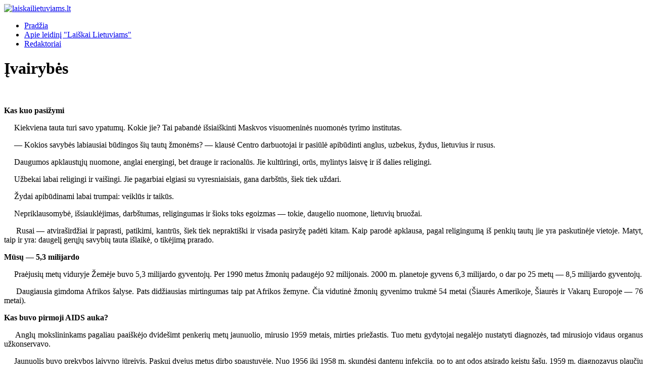

--- FILE ---
content_type: text/html; charset=utf-8
request_url: https://www.laiskailietuviams.lt/index.php/vol-42-1991m/1991m-3-kovas/7226-ivairybes
body_size: 6746
content:
<!DOCTYPE html>
<html lang="lt-lt" dir="ltr">

<head>
    <meta charset="utf-8">
	<meta name="author" content="Super User">
	<meta name="viewport" content="width=device-width, initial-scale=1">
	<meta name="description" content="Laiškai lietuviams – JAV lietuvių vienuolių jėzuitų religinės ir tautinės kultūros mėnesinis žurnalas, 1950–2000 m. leistas Čikagoje.">
	<meta name="generator" content="Joomla! - Open Source Content Management">
	<title>Įvairybės</title>
	<link href="/media/templates/site/cassiopeia/images/joomla-favicon.svg" rel="icon" type="image/svg+xml">
	<link href="/media/templates/site/cassiopeia/images/favicon.ico" rel="alternate icon" type="image/vnd.microsoft.icon">
	<link href="/media/templates/site/cassiopeia/images/joomla-favicon-pinned.svg" rel="mask-icon" color="#000">

    <link href="/media/system/css/joomla-fontawesome.min.css?4af958" rel="lazy-stylesheet" /><noscript><link href="/media/system/css/joomla-fontawesome.min.css?4af958" rel="stylesheet" /></noscript>
	<link href="/media/templates/site/cassiopeia/css/template.min.css?4af958" rel="stylesheet" />
	<link href="/media/templates/site/cassiopeia/css/global/colors_standard.min.css?4af958" rel="stylesheet" />
	<link href="/media/templates/site/cassiopeia/css/vendor/joomla-custom-elements/joomla-alert.min.css?0.2.0" rel="stylesheet" />
	<style>:root {
		--hue: 214;
		--template-bg-light: #f0f4fb;
		--template-text-dark: #495057;
		--template-text-light: #ffffff;
		--template-link-color: var(--link-color);
		--template-special-color: #001B4C;
		
	}</style>

    <script src="/media/mod_menu/js/menu.min.js?4af958" type="module"></script>
	<script type="application/json" class="joomla-script-options new">{"joomla.jtext":{"ERROR":"Klaida","MESSAGE":"Žinutė","NOTICE":"Pranešimas","WARNING":"Įspėjimas","JCLOSE":"Uždaryti","JOK":"Gerai","JOPEN":"Atverti"},"system.paths":{"root":"","rootFull":"https://www.laiskailietuviams.lt/","base":"","baseFull":"https://www.laiskailietuviams.lt/"},"csrf.token":"6ad24ccf4f8dae9d3c2ee129ba3f280d"}</script>
	<script src="/media/system/js/core.min.js?83f2c9"></script>
	<script src="/media/templates/site/cassiopeia/js/template.min.js?4af958" type="module"></script>
	<script src="/media/system/js/messages.min.js?7a5169" type="module"></script>
	<script type="application/ld+json">{"@context":"https://schema.org","@graph":[{"@type":"Organization","@id":"https://www.laiskailietuviams.lt/#/schema/Organization/base","name":"laiskailietuviams.lt","url":"https://www.laiskailietuviams.lt/"},{"@type":"WebSite","@id":"https://www.laiskailietuviams.lt/#/schema/WebSite/base","url":"https://www.laiskailietuviams.lt/","name":"laiskailietuviams.lt","publisher":{"@id":"https://www.laiskailietuviams.lt/#/schema/Organization/base"}},{"@type":"WebPage","@id":"https://www.laiskailietuviams.lt/#/schema/WebPage/base","url":"https://www.laiskailietuviams.lt/index.php/vol-42-1991m/1991m-3-kovas/7226-ivairybes","name":"Įvairybės","description":"Laiškai lietuviams – JAV lietuvių vienuolių jėzuitų religinės ir tautinės kultūros mėnesinis žurnalas, 1950–2000 m. leistas Čikagoje.","isPartOf":{"@id":"https://www.laiskailietuviams.lt/#/schema/WebSite/base"},"about":{"@id":"https://www.laiskailietuviams.lt/#/schema/Organization/base"},"inLanguage":"lt-LT","breadcrumb":{"@id":"https://www.laiskailietuviams.lt/#/schema/BreadcrumbList/52"}},{"@type":"Article","@id":"https://www.laiskailietuviams.lt/#/schema/com_content/article/7226","name":"Įvairybės","headline":"Įvairybės","inLanguage":"lt-LT","isPartOf":{"@id":"https://www.laiskailietuviams.lt/#/schema/WebPage/base"}}]}</script>

</head>

<body class="site com_content wrapper-static view-article layout-blog no-task itemid-978 has-sidebar-right">
    <header class="header container-header full-width position-sticky sticky-top">

        
        
                    <div class="grid-child">
                <div class="navbar-brand">
                    <a class="brand-logo" href="/">
                        <img loading="eager" decoding="async" src="https://www.laiskailietuviams.lt/images/logoll.jpg" alt="laiskailietuviams.lt" width="280" height="280">                    </a>
                                    </div>
            </div>
        
                    <div class="grid-child container-nav">
                                    <ul class="mod-menu mod-list nav  nav-pills">
<li class="nav-item item-464"><a href="/index.php" >Pradžia</a></li><li class="nav-item item-444"><a href="/index.php/sample-sites-2" >Apie leidinį &quot;Laiškai Lietuviams&quot;</a></li><li class="nav-item item-207"><a href="/index.php/joomlaorg" >Redaktoriai</a></li></ul>

                                            </div>
            </header>

    <div class="site-grid">
        
        
        
        
        <div class="grid-child container-component">
            
            
            <div id="system-message-container" aria-live="polite"></div>

            <main>
                <div class="com-content-article item-page">
    <meta itemprop="inLanguage" content="lt-LT">
    
    
        <div class="page-header">
        <h1>
            Įvairybės        </h1>
                            </div>
        
        
    
    
        
                                                <div class="com-content-article__body">
        <p style="text-align: center;">
	<img alt="" src="/images/issue/1991-3-kovas_files/1991-3-kovas-19.jpg" style="width: 250px; height: 163px;" /></p>
<p style="text-align: justify;">
	<strong>Kas kuo pasižymi</strong></p>
<p style="text-align: justify;">
	&nbsp;&nbsp;&nbsp;&nbsp; Kiekviena tauta turi savo ypatumų. Kokie jie? Tai pabandė i&scaron;siai&scaron;kinti Maskvos visuomeninės nuomonės tyrimo institutas.</p>
<p style="text-align: justify;">
	&nbsp;&nbsp;&nbsp;&nbsp; &mdash; Kokios savybės labiausiai būdingos &scaron;ių tautų žmonėms? &mdash; klausė Centro darbuotojai ir pasiūlė apibūdinti anglus, uzbekus, žydus, lietuvius ir rusus.</p>
<p style="text-align: justify;">
	&nbsp;&nbsp;&nbsp;&nbsp; Daugumos apklaustųjų nuomone, anglai energingi, bet drauge ir racionalūs. Jie kultūringi, orūs, mylintys laisvę ir i&scaron; dalies religingi.</p>
<p style="text-align: justify;">
	&nbsp;&nbsp;&nbsp;&nbsp; Užbekai labai religingi ir vai&scaron;ingi. Jie pagarbiai elgiasi su vyresniaisiais, gana darb&scaron;tūs, &scaron;iek tiek uždari.</p>
<p style="text-align: justify;">
	&nbsp;&nbsp;&nbsp;&nbsp; Žydai apibūdinami labai trumpai: veiklūs ir taikūs.</p>
<p style="text-align: justify;">
	&nbsp;&nbsp;&nbsp;&nbsp; Nepriklausomybė, i&scaron;siauklėjimas, darb&scaron;tumas, religingumas ir &scaron;ioks toks egoizmas &mdash; tokie, daugelio nuomone, lietuvių bruožai.</p>
<p style="text-align: justify;">
	&nbsp;&nbsp;&nbsp;&nbsp; Rusai &mdash; atvira&scaron;irdžiai ir paprasti, patikimi, kantrūs, &scaron;iek tiek neprakti&scaron;ki ir visada pasiryžę padėti kitam. Kaip parodė apklausa, pagal religingumą i&scaron; penkių tautų jie yra paskutinėje vietoje. Matyt, taip ir yra: daugelį gerųjų savybių tauta i&scaron;laikė, o tikėjimą prarado.</p>
<p style="text-align: justify;">
	<strong>Mūsų &mdash; 5,3 milijardo</strong></p>
<p style="text-align: justify;">
	&nbsp;&nbsp;&nbsp;&nbsp; Praėjusių metų viduryje Žemėje buvo 5,3 milijardo gyventojų. Per 1990 metus žmonių padaugėjo 92 milijonais. 2000 m. planetoje gyvens 6,3 milijardo, o dar po 25 metų &mdash; 8,5 milijardo gyventojų.</p>
<p style="text-align: justify;">
	&nbsp;&nbsp;&nbsp;&nbsp; Daugiausia gimdoma Afrikos &scaron;alyse. Pats didžiausias mirtingumas taip pat Afrikos žemyne. Čia vidutinė žmonių gyvenimo trukmė 54 metai (&Scaron;iaurės Amerikoje, &Scaron;iaurės ir Vakarų Europoje &mdash; 76 metai).</p>
 
<p style="text-align: justify;">
	<strong>Kas buvo pirmoji AIDS auka?</strong></p>
<p style="text-align: justify;">
	&nbsp;&nbsp;&nbsp;&nbsp; Anglų mokslininkams pagaliau paai&scaron;kėjo dvide&scaron;imt penkerių metų jaunuolio, mirusio 1959 metais, mirties priežastis. Tuo metu gydytojai negalėjo nustatyti diagnozės, tad mirusiojo vidaus organus užkonservavo.</p>
<p style="text-align: justify;">
	&nbsp;&nbsp;&nbsp;&nbsp; Jaunuolis buvo prekybos laivyno jūreivis. Paskui dvejus metus dirbo spaustuvėje. Nuo 1956 iki 1958 m. skundėsi dantenų infekcija, po to ant odos atsirado keistų &scaron;a&scaron;ų. 1959 m. diagnozavus plaučių uždegimą, buvo paguldytas į ligoninę. Kankino jį auk&scaron;ta temperatūra, prastas apetitas. Mirties priežasties taip ir nepavyko i&scaron;ai&scaron;kinti. Ir &scaron;tai po 30 metų paai&scaron;kėjo &mdash; žmogus mirė nuo AIDS.</p>
<p style="text-align: justify;">
	<strong>Kaip vadinama motina įvairiose kalbose.</strong></p>
<p style="text-align: justify;">
	&nbsp; &nbsp; &nbsp;Daugelyje kalbų &ldquo;motina&rdquo; prasideda raide &ldquo;m&rdquo;: bulgarų, serbų, chorvatų &mdash; <em>maika</em>, rusų &mdash; &nbsp;&nbsp;&nbsp;<em>matj,</em> ukrainiečių &mdash; <em>mati,</em> rumunų &mdash; <em>mama, </em>lenkų ir čekų &mdash; <em>matka,</em> graikų &mdash; <em>mitir, </em>norvegų &mdash; <em>mor,</em> olandų &mdash; <em>muder,</em> &scaron;vedų ir danų &mdash; <em>meder,</em> kiniečių &mdash; <em>mu,</em> ispanų ir italų &mdash; &nbsp;&nbsp;&nbsp;<em>madre,</em> anglų &mdash; <em>mader,</em> portugalų &mdash; <em>maj, </em>prancūzų &mdash; <em>mer,</em> vokiečių &mdash; <em>muter;</em> bet yra ir i&scaron;imčių: arabų &mdash;<em>um,</em> senoji žydų &mdash; <em>imech, </em>vengrų &mdash; <em>ania,</em> japonų &mdash; <em>cha cha,</em> Vakarų Afrikos pakrantės tautelėse &mdash; <em>ga ga.</em></p>
<p style="text-align: justify;">
	<strong>Seniausios suomių moterys</strong></p>
<p style="text-align: justify;">
	&nbsp;&nbsp;&nbsp;&nbsp; Suomių sura&scaron;ymo duomenimis, seniausios &scaron;alyje &mdash; dvi moterys, kurioms po 108 metus. Keturi žmonės (vienas i&scaron; jų vyras) &mdash; 106 metų, trys moterys &mdash; 104, vienuolika (tarp jų tik vienas vyras) &mdash; 103 metų. 27 suomiai (tik 3 vyrai) &mdash; 102 metų. 30 žmonių ( 24 moterys ir 6 vyrai) &mdash; 101 metų. Taigi &scaron;imtamečių suomių yra 138: 116 moterų ir 22 vyrai. Tai dar vienas įrodymas, kad moterys ilgiau gyvena už vyrus.</p>
<p style="text-align: justify;">
	(Visos &scaron;ios įvairybės i&scaron; &ldquo;&Scaron;eimos&rdquo;, 1990 m., Nr. 11).</p>
<p style="text-align: justify;">
	■ Linkuvoje buvo piktadarių nupjautas kryžius su užra&scaron;u: &ldquo;Vie&scaron;patie, laimink Lietuvą&rdquo;.</p>
    </div>

        
                                        </div>

            </main>
            
        </div>

                    <div class="grid-child container-sidebar-right">
                <div class="sidebar-right card _menu">
        <div class="card-body">
                <ul id="main_menu" class="mod-menu mod-list nav ">
<li class="nav-item item-435 default"><a href="/index.php" class="#F4EFE6">Pradžia</a></li><li class="nav-item item-294"><a href="/index.php/site-map" class="#ECF5E5">SVETAINĖS STRUKTŪRA</a></li><li class="nav-item item-473"><a href="/index.php/kontaktai" class="#E6F0F4">Kontaktai</a></li><li class="nav-item item-474"><a href="/index.php/numeriu-kopijos" class="#F6E9F5">Numerių kopijos</a></li></ul>
    </div>
</div>
<div class="sidebar-right card ">
            <h3 class="card-header ">Metai, Numeriai</h3>        <div class="card-body">
                <ul class="mod-menu mod-list nav ">
<li class="nav-item item-475 parent"><a href="/index.php/vol-1-1950m" >Vol. 1 1950m.</a></li><li class="nav-item item-492 parent"><a href="/index.php/vol-2-1951m" >Vol. 2 1951m.</a></li><li class="nav-item item-505 parent"><a href="/index.php/vol-3-1952m" >Vol. 3 1952m.</a></li><li class="nav-item item-518 parent"><a href="/index.php/vol-4-1953m" >Vol. 4 1953m.</a></li><li class="nav-item item-529 parent"><a href="/index.php/vol-5-1954m" >Vol. 5 1954m.</a></li><li class="nav-item item-541 parent"><a href="/index.php/vol-6-1955m" >Vol. 6 1955m.</a></li><li class="nav-item item-554 parent"><a href="/index.php/vol-7-1956m" >Vol. 7 1956m.</a></li><li class="nav-item item-566 parent"><a href="/index.php/vol-8-1957m" >Vol. 8 1957m.</a></li><li class="nav-item item-578 parent"><a href="/index.php/vol-9-1958m" >Vol. 9 1958m.</a></li><li class="nav-item item-589 parent"><a href="/index.php/vol-10-1959m" >Vol. 10 1959m.</a></li><li class="nav-item item-601 parent"><a href="/index.php/vol-11-1960m" >Vol. 11 1960m.</a></li><li class="nav-item item-613 parent"><a href="/index.php/vol-12-1961m" >Vol. 12 1961m.</a></li><li class="nav-item item-625 parent"><a href="/index.php/vol-13-1962m" >Vol. 13 1962m.</a></li><li class="nav-item item-637 parent"><a href="/index.php/vol-14-1963m" >Vol. 14 1963m</a></li><li class="nav-item item-649 parent"><a href="/index.php/vol-15-1964m" >Vol. 15 1964m</a></li><li class="nav-item item-661 parent"><a href="/index.php/vol-16-1965m" >Vol. 16 1965m</a></li><li class="nav-item item-673 parent"><a href="/index.php/vol-17-1966m" >Vol. 17 1966m</a></li><li class="nav-item item-686 parent"><a href="/index.php/vol-18-1967m" >Vol. 18 1967m</a></li><li class="nav-item item-698 parent"><a href="/index.php/vol-19-1968m" >Vol. 19 1968m</a></li><li class="nav-item item-710 parent"><a href="/index.php/vol-20-1969m" >Vol. 20 1969m.</a></li><li class="nav-item item-721 parent"><a href="/index.php/vol-21-1970m" >Vol. 21 1970m.</a></li><li class="nav-item item-733 parent"><a href="/index.php/vol-22-1971m" >Vol. 22 1971m.</a></li><li class="nav-item item-745 parent"><a href="/index.php/vol-23-1972m" >Vol. 23 1972m.</a></li><li class="nav-item item-757 parent"><a href="/index.php/vol-24-1973m" >Vol. 24 1973m.</a></li><li class="nav-item item-769 parent"><a href="/index.php/vol-25-1974m" >Vol. 25 1974m.</a></li><li class="nav-item item-781 parent"><a href="/index.php/vol-26-1975m" >Vol. 26 1975m.</a></li><li class="nav-item item-793 parent"><a href="/index.php/vol-27-1976m" >Vol. 27 1976m.</a></li><li class="nav-item item-805 parent"><a href="/index.php/vol-28-1977m" >Vol. 28 1977m.</a></li><li class="nav-item item-819 parent"><a href="/index.php/vol-29-1978m" >Vol. 29 1978m.</a></li><li class="nav-item item-831 parent"><a href="/index.php/vol-30-1979m" >Vol. 30 1979m.</a></li><li class="nav-item item-843 parent"><a href="/index.php/vol-31-1980m" >Vol. 31 1980m.</a></li><li class="nav-item item-855 parent"><a href="/index.php/vol-32-1981m" >Vol. 32 1981m.</a></li><li class="nav-item item-867 parent"><a href="/index.php/vol-33-1982m" >Vol. 33 1982m.</a></li><li class="nav-item item-879 parent"><a href="/index.php/vol-34-1983m" >Vol. 34 1983m.</a></li><li class="nav-item item-891 parent"><a href="/index.php/vol-35-1984m" >Vol. 35 1984m.</a></li><li class="nav-item item-903 parent"><a href="/index.php/vol-36-1985m" >Vol. 36 1985m.</a></li><li class="nav-item item-915 parent"><a href="/index.php/vol-37-1986m" >Vol. 37 1986m.</a></li><li class="nav-item item-927 parent"><a href="/index.php/vol-38-1987m" >Vol. 38 1987m.</a></li><li class="nav-item item-939 parent"><a href="/index.php/vol-39-1988m" >Vol. 39 1988m.</a></li><li class="nav-item item-951 parent"><a href="/index.php/vol-40-1989m" >Vol. 40 1989m.</a></li><li class="nav-item item-963 parent"><a href="/index.php/vol-41-1990m" >Vol. 41 1990m.</a></li><li class="nav-item item-975 active deeper parent"><a href="/index.php/vol-42-1991m" >Vol. 42 1991m.</a><ul class="mod-menu__sub list-unstyled small"><li class="nav-item item-976"><a href="/index.php/vol-42-1991m/1991m-1-sausis" >1991m. 1 Sausis</a></li><li class="nav-item item-977"><a href="/index.php/vol-42-1991m/1991m-2-vasaris" >1991m. 2 Vasaris</a></li><li class="nav-item item-978 current active"><a href="/index.php/vol-42-1991m/1991m-3-kovas" aria-current="location">1991m. 3 Kovas</a></li><li class="nav-item item-979"><a href="/index.php/vol-42-1991m/1991m-4-balandis" >1991m. 4 Balandis</a></li><li class="nav-item item-980"><a href="/index.php/vol-42-1991m/1991m-5-geguze" >1991m. 5 Gegužė</a></li><li class="nav-item item-981"><a href="/index.php/vol-42-1991m/1991m-6-birzelis" >1991m. 6 Birželis</a></li><li class="nav-item item-982"><a href="/index.php/vol-42-1991m/1991m-7-liepa-rugp" >1991m. 7 Liepa-Rugp.</a></li><li class="nav-item item-983"><a href="/index.php/vol-42-1991m/1991m-8-rugsejis" >1991m. 8 Rugsėjis</a></li><li class="nav-item item-984"><a href="/index.php/vol-42-1991m/1991m-9-spalis" >1991m. 9 Spalis</a></li><li class="nav-item item-985"><a href="/index.php/vol-42-1991m/1991m-10-lapkritis" >1991m. 10 Lapkritis</a></li><li class="nav-item item-986"><a href="/index.php/vol-42-1991m/1991m-11-gruodis" >1991m. 11 Gruodis</a></li></ul></li><li class="nav-item item-987"><a href="/index.php/vol-43-1992m" >Vol. 43 1992m.</a></li><li class="nav-item item-988"><a href="/index.php/1992m-1-sausis" >1992m. 1 Sausis</a></li><li class="nav-item item-989"><a href="/index.php/1992m-2-vasaris" >1992m. 2 Vasaris</a></li><li class="nav-item item-990"><a href="/index.php/1992m-3-kovas" >1992m. 3 Kovas</a></li><li class="nav-item item-991"><a href="/index.php/1992m-4-balandis" >1992m. 4 Balandis</a></li><li class="nav-item item-992"><a href="/index.php/1992m-5-geguze" >1992m. 5 Gegužė</a></li><li class="nav-item item-993"><a href="/index.php/1992m-6-birzelis" >1992m. 6 Birželis</a></li><li class="nav-item item-994"><a href="/index.php/1992m-7-liepa-rugp" >1992m. 7 Liepa-Rugp.</a></li><li class="nav-item item-995"><a href="/index.php/1992m-8-rugsejis" >1992m. 8 Rugsėjis</a></li><li class="nav-item item-996"><a href="/index.php/1992m-9-spalis" >1992m. 9 Spalis</a></li><li class="nav-item item-997"><a href="/index.php/1992m-10-lapkritis" >1992m. 10 Lapkritis</a></li><li class="nav-item item-998"><a href="/index.php/1992m-11-gruodis" >1992m. 11 Gruodis</a></li><li class="nav-item item-999"><a href="/index.php/vol-44-1993m" >Vol. 44 1993m.</a></li><li class="nav-item item-1000"><a href="/index.php/1993m-1-sausis" >1993m. 1 Sausis</a></li><li class="nav-item item-1001"><a href="/index.php/1993m-2-vasaris" >1993m. 2 Vasaris</a></li><li class="nav-item item-1002"><a href="/index.php/1993m-3-kovas" >1993m. 3 Kovas</a></li><li class="nav-item item-1003"><a href="/index.php/1993m-4-balandis" >1993m. 4 Balandis</a></li><li class="nav-item item-1004"><a href="/index.php/1993m-5-geguze" >1993m. 5 Gegužė</a></li><li class="nav-item item-1005"><a href="/index.php/1993m-6-birzelis" >1993m. 6 Birželis</a></li><li class="nav-item item-1006"><a href="/index.php/1993m-7-liepos-rugp" >1993m. 7 Liepos-Rugp.</a></li><li class="nav-item item-1007"><a href="/index.php/1993m-8-rugsejis" >1993m. 8 Rugsėjis</a></li><li class="nav-item item-1008"><a href="/index.php/1993m-9-spalis" >1993m. 9 Spalis</a></li><li class="nav-item item-1009"><a href="/index.php/1993m-10-lapkritis" >1993m. 10 Lapkritis</a></li><li class="nav-item item-1010"><a href="/index.php/1993m-11-gruodis" >1993m. 11 Gruodis</a></li><li class="nav-item item-1011"><a href="/index.php/vol-45-1994m" >Vol. 45 1994m.</a></li><li class="nav-item item-1012"><a href="/index.php/1994m-1-sausis" >1994m. 1 Sausis</a></li><li class="nav-item item-1013"><a href="/index.php/1994m-2-vasaris" >1994m. 2 Vasaris</a></li><li class="nav-item item-1014"><a href="/index.php/1994m-3-kovas" >1994m. 3 Kovas</a></li><li class="nav-item item-1015"><a href="/index.php/1994m-4-balandis" >1994m. 4 Balandis</a></li><li class="nav-item item-1016"><a href="/index.php/1994m-5-geguze" >1994m. 5 Gegužė</a></li><li class="nav-item item-1017"><a href="/index.php/1994m-6-birzelis" >1994m. 6 Birželis</a></li><li class="nav-item item-1018"><a href="/index.php/1994m-7-liepa-rugp" >1994m. 7 Liepa-Rugp.</a></li><li class="nav-item item-1019"><a href="/index.php/1994m-8-rugsejis" >1994m. 8 Rugsėjis</a></li><li class="nav-item item-1020"><a href="/index.php/1994m-9-spalis" >1994m. 9 Spalis</a></li><li class="nav-item item-1021"><a href="/index.php/1994m-10-lapkritis" >1994m. 10 Lapkritis</a></li><li class="nav-item item-1022"><a href="/index.php/1994m-11-gruodis" >1994m. 11 Gruodis</a></li><li class="nav-item item-1023"><a href="/index.php/vol-46-1995m" >Vol. 46 1995m.</a></li><li class="nav-item item-1024"><a href="/index.php/1995m-1-sausis" >1995m. 1 Sausis</a></li><li class="nav-item item-1025"><a href="/index.php/1995m-2-vasaris" >1995m. 2 Vasaris</a></li><li class="nav-item item-1050"><a href="/index.php/1995m-3-kovas" >1995m. 3 Kovas</a></li><li class="nav-item item-1027"><a href="/index.php/1995m-4-balandis" >1995m. 4 Balandis</a></li><li class="nav-item item-1028"><a href="/index.php/1995m-5-geguze" >1995m. 5 Gegužė</a></li><li class="nav-item item-1029"><a href="/index.php/1995m-6-birzelis" >1995m. 6 Birželis</a></li><li class="nav-item item-1030"><a href="/index.php/1995m-7-liepa-rugp" >1995m. 7 Liepa-Rugp.</a></li><li class="nav-item item-1031"><a href="/index.php/1995m-8-rugsejis" >1995m. 8 Rugsėjis</a></li><li class="nav-item item-1032"><a href="/index.php/1995m-9-spalis" >1995m. 9 Spalis</a></li><li class="nav-item item-1033"><a href="/index.php/1995m-10-lapkritis" >1995m. 10 Lapkritis</a></li><li class="nav-item item-1034"><a href="/index.php/1995m-11-gruodis" >1995m. 11 Gruodis</a></li><li class="nav-item item-1035"><a href="/index.php/vol-47-1996m" >Vol. 47 1996m.</a></li><li class="nav-item item-1036"><a href="/index.php/1996m-1-sausis" >1996m. 1 Sausis</a></li><li class="nav-item item-1037"><a href="/index.php/1996m-2-vasaris" >1996m. 2 Vasaris</a></li><li class="nav-item item-1038"><a href="/index.php/1996m-3-kovas" >1996m. 3 Kovas</a></li><li class="nav-item item-1039"><a href="/index.php/1996m-4-balandis" >1996m. 4 Balandis</a></li><li class="nav-item item-1040"><a href="/index.php/1996m-5-geguze" >1996m. 5 Gegužė</a></li><li class="nav-item item-1041"><a href="/index.php/1996m-6-birzelis" >1996m. 6 Birželis</a></li><li class="nav-item item-1042"><a href="/index.php/1996m-7-liepa-rugp" >1996m. 7 Liepa - Rugp.</a></li><li class="nav-item item-1043"><a href="/index.php/1996m-8-rugsejis" >1996m. 8 Rugsėjis</a></li><li class="nav-item item-1044"><a href="/index.php/1996m-9-spalis" >1996m. 9 Spalis</a></li><li class="nav-item item-1045"><a href="/index.php/1996m-10-lapkritis" >1996m. 10 Lapkritis</a></li><li class="nav-item item-1046"><a href="/index.php/1996m-11-gruodis" >1996m. 11 Gruodis</a></li><li class="nav-item item-1047"><a href="/index.php/vol-48-1997m" >Vol. 48 1997m.</a></li><li class="nav-item item-1048"><a href="/index.php/1997m-1-sausis" >1997m. 1 sausis</a></li><li class="nav-item item-1049"><a href="/index.php/1997m-2-vasaris" >1997m. 2 Vasaris</a></li><li class="nav-item item-1051"><a href="/index.php/1997m-3-kovas" >1997m. 3 Kovas</a></li><li class="nav-item item-1052"><a href="/index.php/1997m-4-balandis" >1997m. 4 Balandis</a></li><li class="nav-item item-1053"><a href="/index.php/1997m-5-geguze" >1997m. 5 Gegužė</a></li><li class="nav-item item-1054"><a href="/index.php/1997m-6-birzelis" >1997m. 6 Birželis</a></li><li class="nav-item item-1055"><a href="/index.php/1997m-7-liepa-rugp" >1997m. 7 Liepa-Rugp.</a></li><li class="nav-item item-1056"><a href="/index.php/1997m-8-rugsejis" >1997m. 8 Rugsėjis</a></li><li class="nav-item item-1057"><a href="/index.php/1997m-9-spalis" >1997m. 9 Spalis</a></li><li class="nav-item item-1058"><a href="/index.php/1997m-10-lapkritis" >1997m. 10 Lapkritis</a></li><li class="nav-item item-1059"><a href="/index.php/1997m-11-gruodis" >1997m. 11 Gruodis</a></li><li class="nav-item item-1060"><a href="/index.php/vol-49-1998m" >Vol. 49 1998m.</a></li><li class="nav-item item-1061"><a href="/index.php/1998m-1-sausis" >1998m. 1 Sausis</a></li><li class="nav-item item-1062"><a href="/index.php/1998m-2-vasaris" >1998m. 2 Vasaris</a></li><li class="nav-item item-1063"><a href="/index.php/1998m-3-kovas" >1998m. 3 Kovas</a></li><li class="nav-item item-1064"><a href="/index.php/1998m-4-balandis" >1998m. 4 Balandis</a></li><li class="nav-item item-1065"><a href="/index.php/1998m-5-geguze" >1998m. 5 Gegužė</a></li><li class="nav-item item-1066"><a href="/index.php/1998m-6-birzelis" >1998m. 6 Birželis</a></li><li class="nav-item item-1067"><a href="/index.php/1998m-7-liepa-rugp" >1998m. 7 Liepa-Rugp.</a></li><li class="nav-item item-1068"><a href="/index.php/1998m-8-rugsejis" >1998m. 8 Rugsėjis</a></li><li class="nav-item item-1069"><a href="/index.php/1998m-9-spalis" >1998m. 9 Spalis</a></li><li class="nav-item item-1070"><a href="/index.php/1998m-10-lapkritis" >1998m. 10 Lapkritis</a></li><li class="nav-item item-1071"><a href="/index.php/1998m-11-gruodis" >1998m. 11 Gruodis</a></li><li class="nav-item item-1072"><a href="/index.php/vol-50-1999m" >Vol. 50 1999m.</a></li><li class="nav-item item-1073"><a href="/index.php/1999m-1-sausis" >1999m. 1 sausis</a></li><li class="nav-item item-1074"><a href="/index.php/1999m-2-vasaris" >1999m. 2 Vasaris</a></li><li class="nav-item item-1075"><a href="/index.php/1999m-3-kovas" >1999m. 3 Kovas</a></li><li class="nav-item item-1076"><a href="/index.php/1999m-4-balandis" >1999m. 4 Balandis</a></li><li class="nav-item item-1077"><a href="/index.php/1999m-5-geguze" >1999m. 5 Gegužė</a></li><li class="nav-item item-1078"><a href="/index.php/1999m-6-birzelis" >1999m. 6 Birželis</a></li><li class="nav-item item-1079"><a href="/index.php/1999m-7-liepa-rugp" >1999m. 7 Liepa-Rugp.</a></li><li class="nav-item item-1080"><a href="/index.php/1999m-8-rugsejis" >1999m. 8 Rugsėjis</a></li><li class="nav-item item-1081"><a href="/index.php/1999m-9-spalis" >1999m. 9 Spalis</a></li><li class="nav-item item-1082"><a href="/index.php/1999m-10-lapkritis" >1999m. 10 Lapkritis</a></li><li class="nav-item item-1083"><a href="/index.php/1999m-11-gruodis" >1999m. 11 Gruodis</a></li><li class="nav-item item-1084"><a href="/index.php/vol-51-2000m" >Vol. 51 2000m.</a></li><li class="nav-item item-1085"><a href="/index.php/2000m-1-sausis" >2000m. 1 Sausis</a></li><li class="nav-item item-1086"><a href="/index.php/2000m-2-vasaris" >2000m. 2 Vasaris</a></li><li class="nav-item item-1087"><a href="/index.php/2000m-3-kovas" >2000m. 3 Kovas</a></li><li class="nav-item item-1088"><a href="/index.php/2000m-4-balandis" >2000m. 4 Balandis</a></li><li class="nav-item item-1089"><a href="/index.php/2000m-5-geguze" >2000m. 5 Gegužė</a></li><li class="nav-item item-1090"><a href="/index.php/2000m-6-birzelis" >2000m. 6 Birželis</a></li><li class="nav-item item-1091"><a href="/index.php/2000m-7-8-liepa-rugp" >2000m. 7-8 Liepa-Rugp.</a></li><li class="nav-item item-1092"><a href="/index.php/2000m-9-rugsejis" >2000m. 9 Rugsėjis</a></li><li class="nav-item item-1093"><a href="/index.php/2000m-10-spalis" >2000m. 10 Spalis</a></li><li class="nav-item item-1094"><a href="/index.php/2000m-11-lapkritis" >2000m. 11 Lapkritis</a></li><li class="nav-item item-1095"><a href="/index.php/2000m-12-gruodis" >2000m. 12 Gruodis</a></li></ul>
    </div>
</div>

            </div>
        
        
            </div>

    
            <a href="#top" id="back-top" class="back-to-top-link" aria-label="Aukštyn">
            <span class="icon-arrow-up icon-fw" aria-hidden="true"></span>
        </a>
    
    
</body>

</html>
